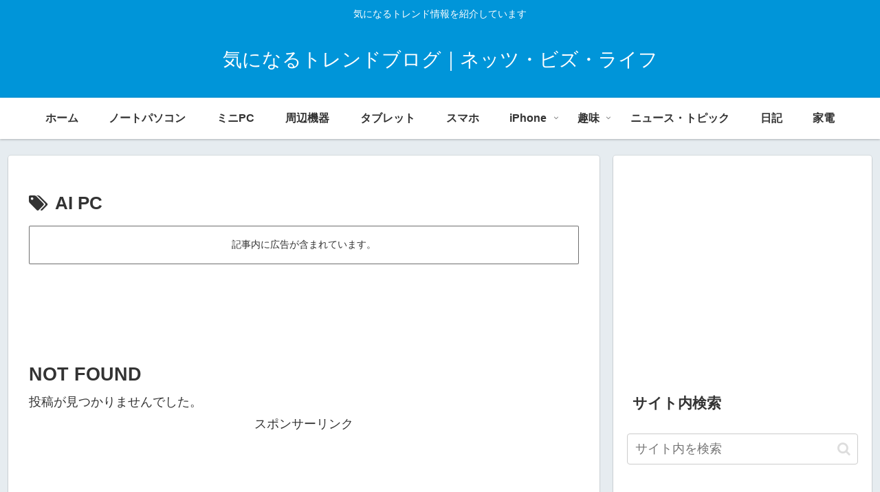

--- FILE ---
content_type: text/html; charset=utf-8
request_url: https://www.google.com/recaptcha/api2/aframe
body_size: 267
content:
<!DOCTYPE HTML><html><head><meta http-equiv="content-type" content="text/html; charset=UTF-8"></head><body><script nonce="E_iaJib8AJur9zJuB7qwAw">/** Anti-fraud and anti-abuse applications only. See google.com/recaptcha */ try{var clients={'sodar':'https://pagead2.googlesyndication.com/pagead/sodar?'};window.addEventListener("message",function(a){try{if(a.source===window.parent){var b=JSON.parse(a.data);var c=clients[b['id']];if(c){var d=document.createElement('img');d.src=c+b['params']+'&rc='+(localStorage.getItem("rc::a")?sessionStorage.getItem("rc::b"):"");window.document.body.appendChild(d);sessionStorage.setItem("rc::e",parseInt(sessionStorage.getItem("rc::e")||0)+1);localStorage.setItem("rc::h",'1763536073958');}}}catch(b){}});window.parent.postMessage("_grecaptcha_ready", "*");}catch(b){}</script></body></html>